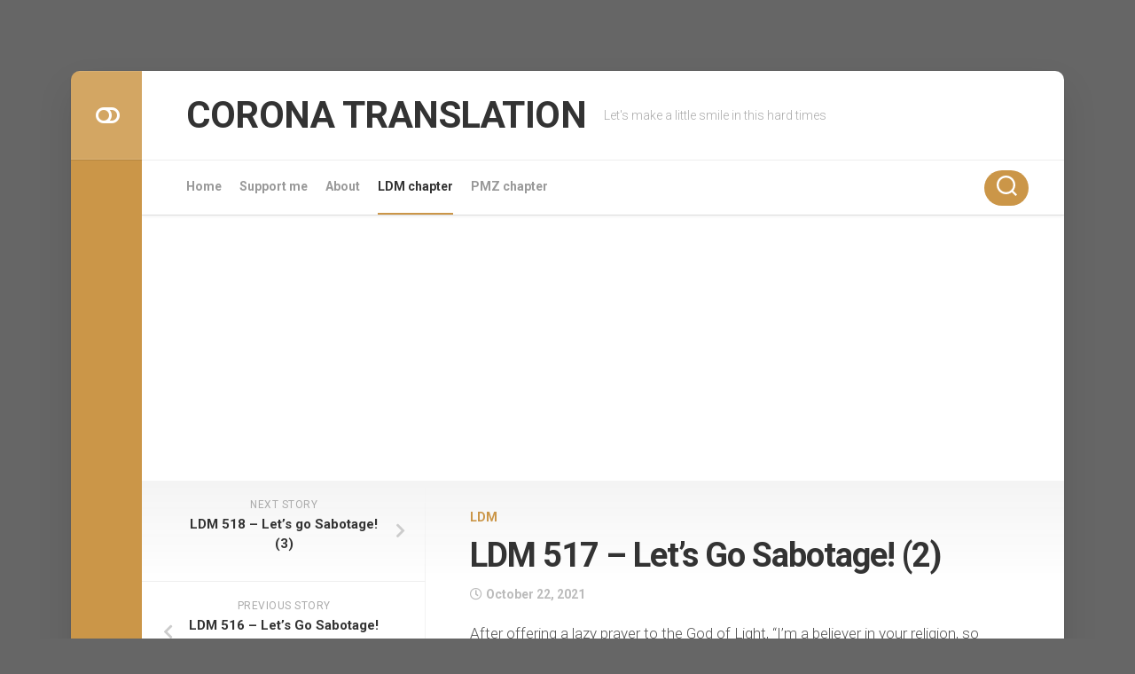

--- FILE ---
content_type: text/html; charset=UTF-8
request_url: https://coronatranslation.com/2021/10/22/ldm-517-lets-go-sabotage-2/
body_size: 12882
content:
<!DOCTYPE html> 
<html class="no-js" lang="en-US">

<head>
	<meta charset="UTF-8">
	<meta name="viewport" content="width=device-width, initial-scale=1.0">
	<link rel="profile" href="http://gmpg.org/xfn/11">
		<link rel="pingback" href="https://coronatranslation.com/xmlrpc.php">
		
	<title>LDM 517 &#8211; Let&#8217;s Go Sabotage! (2) &#8211; CORONA TRANSLATION</title>
<meta name='robots' content='max-image-preview:large' />
<script>document.documentElement.className = document.documentElement.className.replace("no-js","js");</script>
<link rel='dns-prefetch' href='//www.googletagmanager.com' />
<link rel='dns-prefetch' href='//fonts.googleapis.com' />
<link rel='dns-prefetch' href='//s.w.org' />
<link rel="alternate" type="application/rss+xml" title="CORONA TRANSLATION &raquo; Feed" href="https://coronatranslation.com/feed/" />
<link rel="alternate" type="application/rss+xml" title="CORONA TRANSLATION &raquo; Comments Feed" href="https://coronatranslation.com/comments/feed/" />
<link rel="alternate" type="application/rss+xml" title="CORONA TRANSLATION &raquo; LDM 517 &#8211; Let&#8217;s Go Sabotage! (2) Comments Feed" href="https://coronatranslation.com/2021/10/22/ldm-517-lets-go-sabotage-2/feed/" />
		<script type="text/javascript">
			window._wpemojiSettings = {"baseUrl":"https:\/\/s.w.org\/images\/core\/emoji\/13.0.1\/72x72\/","ext":".png","svgUrl":"https:\/\/s.w.org\/images\/core\/emoji\/13.0.1\/svg\/","svgExt":".svg","source":{"concatemoji":"https:\/\/coronatranslation.com\/wp-includes\/js\/wp-emoji-release.min.js?ver=5.7.14"}};
			!function(e,a,t){var n,r,o,i=a.createElement("canvas"),p=i.getContext&&i.getContext("2d");function s(e,t){var a=String.fromCharCode;p.clearRect(0,0,i.width,i.height),p.fillText(a.apply(this,e),0,0);e=i.toDataURL();return p.clearRect(0,0,i.width,i.height),p.fillText(a.apply(this,t),0,0),e===i.toDataURL()}function c(e){var t=a.createElement("script");t.src=e,t.defer=t.type="text/javascript",a.getElementsByTagName("head")[0].appendChild(t)}for(o=Array("flag","emoji"),t.supports={everything:!0,everythingExceptFlag:!0},r=0;r<o.length;r++)t.supports[o[r]]=function(e){if(!p||!p.fillText)return!1;switch(p.textBaseline="top",p.font="600 32px Arial",e){case"flag":return s([127987,65039,8205,9895,65039],[127987,65039,8203,9895,65039])?!1:!s([55356,56826,55356,56819],[55356,56826,8203,55356,56819])&&!s([55356,57332,56128,56423,56128,56418,56128,56421,56128,56430,56128,56423,56128,56447],[55356,57332,8203,56128,56423,8203,56128,56418,8203,56128,56421,8203,56128,56430,8203,56128,56423,8203,56128,56447]);case"emoji":return!s([55357,56424,8205,55356,57212],[55357,56424,8203,55356,57212])}return!1}(o[r]),t.supports.everything=t.supports.everything&&t.supports[o[r]],"flag"!==o[r]&&(t.supports.everythingExceptFlag=t.supports.everythingExceptFlag&&t.supports[o[r]]);t.supports.everythingExceptFlag=t.supports.everythingExceptFlag&&!t.supports.flag,t.DOMReady=!1,t.readyCallback=function(){t.DOMReady=!0},t.supports.everything||(n=function(){t.readyCallback()},a.addEventListener?(a.addEventListener("DOMContentLoaded",n,!1),e.addEventListener("load",n,!1)):(e.attachEvent("onload",n),a.attachEvent("onreadystatechange",function(){"complete"===a.readyState&&t.readyCallback()})),(n=t.source||{}).concatemoji?c(n.concatemoji):n.wpemoji&&n.twemoji&&(c(n.twemoji),c(n.wpemoji)))}(window,document,window._wpemojiSettings);
		</script>
		<style type="text/css">
img.wp-smiley,
img.emoji {
	display: inline !important;
	border: none !important;
	box-shadow: none !important;
	height: 1em !important;
	width: 1em !important;
	margin: 0 .07em !important;
	vertical-align: -0.1em !important;
	background: none !important;
	padding: 0 !important;
}
</style>
	<link rel='stylesheet' id='wp-block-library-css'  href='https://coronatranslation.com/wp-includes/css/dist/block-library/style.min.css?ver=5.7.14' type='text/css' media='all' />
<link rel='stylesheet' id='yop-public-css'  href='https://coronatranslation.com/wp-content/plugins/yop-poll/public/assets/css/yop-poll-public-6.2.8.css?ver=5.7.14' type='text/css' media='all' />
<link rel='stylesheet' id='boxstyle-style-css'  href='https://coronatranslation.com/wp-content/themes/boxstyle/style.css?ver=5.7.14' type='text/css' media='all' />
<style id='boxstyle-style-inline-css' type='text/css'>
body { font-family: "Roboto", Arial, sans-serif; }

::selection { background-color: #cb9648; }
::-moz-selection { background-color: #cb9648; }

a,
.themeform label .required,
.post-hover:hover .post-title a,
.post-title a:hover,
.post-nav li a:hover span,
.post-nav li a:hover i,
.widget > h3:after,
.widget_rss ul li a,
.widget_calendar a,
.alx-tabs-nav li.active a,
.alx-tab .tab-item-category a,
.alx-posts .post-item-category a,
.alx-tab li:hover .tab-item-title a,
.alx-tab li:hover .tab-item-comment a,
.alx-posts li:hover .post-item-title a,
.comment-tabs li.active a,
.comment-awaiting-moderation,
.child-menu a:hover,
.child-menu .current_page_item > a,
.wp-pagenavi a { color: #cb9648; }

.themeform input[type="button"],
.themeform input[type="reset"],
.themeform input[type="submit"],
.themeform button[type="button"],
.themeform button[type="reset"],
.themeform button[type="submit"],
.s2,
#profile-curve,
.toggle-search,
#footer:before,
.post-tags a:hover,
.author-bio .bio-avatar:after,
.widget_calendar caption,
.commentlist li.bypostauthor > .comment-body:after,
.commentlist li.comment-author-admin > .comment-body:after,
#flexslider-featured .flex-control-nav li a.flex-active { background-color: #cb9648; }

.alx-tabs-nav li.active a,
.comment-tabs li.active a,
.wp-pagenavi a:hover,
.wp-pagenavi a:active,
.wp-pagenavi span.current { border-bottom-color: #cb9648;  }

#header .nav-menu:not(.mobile) > div > ul > li.current_page_item > span, 
#header .nav-menu:not(.mobile) > div > ul > li.current-menu-item > span, 
#header .nav-menu:not(.mobile) > div > ul > li.current-menu-ancestor > span, 
#header .nav-menu:not(.mobile) > div > ul > li.current-post-parent > span { border-color: #cb9648; }
				
body { background-color: #666666!important; }

img,
.alx-tab img, 
.alx-posts img,
#profile-image img,
.post-list .post-thumbnail img,
.post-format,
.post-thumbnail img,
#flexslider-featured.featured .post-inner { -webkit-border-radius: px; border-radius: px; }
#flexslider-featured.featured .post-title { border-radius: 0 0 px px; }
				

</style>
<link rel='stylesheet' id='boxstyle-responsive-css'  href='https://coronatranslation.com/wp-content/themes/boxstyle/responsive.css?ver=5.7.14' type='text/css' media='all' />
<link rel='stylesheet' id='boxstyle-font-awesome-css'  href='https://coronatranslation.com/wp-content/themes/boxstyle/fonts/all.min.css?ver=5.7.14' type='text/css' media='all' />
<link rel='stylesheet' id='boxstyle-scheme-css'  href='https://coronatranslation.com/wp-content/themes/boxstyle/light.css?ver=5.7.14' type='text/css' media='all' />
<link rel='stylesheet' id='roboto-css'  href='//fonts.googleapis.com/css?family=Roboto%3A400%2C300italic%2C300%2C400italic%2C700&#038;subset=latin%2Clatin-ext&#038;ver=5.7.14' type='text/css' media='all' />
<script type='text/javascript' src='https://coronatranslation.com/wp-includes/js/jquery/jquery.min.js?ver=3.5.1' id='jquery-core-js'></script>
<script type='text/javascript' src='https://coronatranslation.com/wp-includes/js/jquery/jquery-migrate.min.js?ver=3.3.2' id='jquery-migrate-js'></script>
<script type='text/javascript' src='https://coronatranslation.com/wp-content/plugins/alx-extensions/js/jquery.sharrre.min.js?ver=1.0.1' id='alx-ext-sharrre-js'></script>
<script type='text/javascript' id='yop-public-js-extra'>
/* <![CDATA[ */
var objectL10n = {"yopPollParams":{"urlParams":{"ajax":"https:\/\/coronatranslation.com\/wp-admin\/admin-ajax.php","wpLogin":"https:\/\/coronatranslation.com\/wp-login.php?redirect_to=https%3A%2F%2Fcoronatranslation.com%2Fwp-admin%2Fadmin-ajax.php%3Faction%3Dyop_poll_record_wordpress_vote"},"apiParams":{"reCaptcha":{"siteKey":""},"reCaptchaV2Invisible":{"siteKey":""},"reCaptchaV3":{"siteKey":""}},"captchaParams":{"imgPath":"https:\/\/coronatranslation.com\/wp-content\/plugins\/yop-poll\/public\/assets\/img\/","url":"https:\/\/coronatranslation.com\/wp-content\/plugins\/yop-poll\/app.php","accessibilityAlt":"Sound icon","accessibilityTitle":"Accessibility option: listen to a question and answer it!","accessibilityDescription":"Type below the <strong>answer<\/strong> to what you hear. Numbers or words:","explanation":"Click or touch the <strong>ANSWER<\/strong>","refreshAlt":"Refresh\/reload icon","refreshTitle":"Refresh\/reload: get new images and accessibility option!"},"voteParams":{"invalidPoll":"Invalid Poll","noAnswersSelected":"No answer selected","minAnswersRequired":"At least {min_answers_allowed} answer(s) required","maxAnswersRequired":"A max of {max_answers_allowed} answer(s) accepted","noAnswerForOther":"No other answer entered","noValueForCustomField":"{custom_field_name} is required","consentNotChecked":"You must agree to our terms and conditions","noCaptchaSelected":"Captcha is required","thankYou":"Thank you for your vote"},"resultsParams":{"singleVote":"vote","multipleVotes":"votes","singleAnswer":"answer","multipleAnswers":"answers"}}};
/* ]]> */
</script>
<script type='text/javascript' src='https://coronatranslation.com/wp-content/plugins/yop-poll/public/assets/js/yop-poll-public-6.2.8.min.js?ver=5.7.14' id='yop-public-js'></script>
<script type='text/javascript' src='https://coronatranslation.com/wp-content/themes/boxstyle/js/jquery.flexslider.min.js?ver=5.7.14' id='boxstyle-flexslider-js'></script>
<script type='text/javascript' src='https://www.googletagmanager.com/gtag/js?id=UA-181562996-1' id='google_gtagjs-js' async></script>
<script type='text/javascript' id='google_gtagjs-js-after'>
window.dataLayer = window.dataLayer || [];function gtag(){dataLayer.push(arguments);}
gtag('set', 'linker', {"domains":["coronatranslation.com"]} );
gtag("js", new Date());
gtag("set", "developer_id.dZTNiMT", true);
gtag("config", "UA-181562996-1", {"anonymize_ip":true});
</script>
<link rel="https://api.w.org/" href="https://coronatranslation.com/wp-json/" /><link rel="alternate" type="application/json" href="https://coronatranslation.com/wp-json/wp/v2/posts/1051" /><link rel="EditURI" type="application/rsd+xml" title="RSD" href="https://coronatranslation.com/xmlrpc.php?rsd" />
<link rel="wlwmanifest" type="application/wlwmanifest+xml" href="https://coronatranslation.com/wp-includes/wlwmanifest.xml" /> 
<meta name="generator" content="WordPress 5.7.14" />
<link rel="canonical" href="https://coronatranslation.com/2021/10/22/ldm-517-lets-go-sabotage-2/" />
<link rel='shortlink' href='https://coronatranslation.com/?p=1051' />
<link rel="alternate" type="application/json+oembed" href="https://coronatranslation.com/wp-json/oembed/1.0/embed?url=https%3A%2F%2Fcoronatranslation.com%2F2021%2F10%2F22%2Fldm-517-lets-go-sabotage-2%2F" />
<link rel="alternate" type="text/xml+oembed" href="https://coronatranslation.com/wp-json/oembed/1.0/embed?url=https%3A%2F%2Fcoronatranslation.com%2F2021%2F10%2F22%2Fldm-517-lets-go-sabotage-2%2F&#038;format=xml" />
<meta name="generator" content="Site Kit by Google 1.34.0" /><script async src="//pagead2.googlesyndication.com/pagead/js/adsbygoogle.js"></script><script>(adsbygoogle = window.adsbygoogle || []).push({"google_ad_client":"ca-pub-2491988277824557","enable_page_level_ads":true,"tag_partner":"site_kit"});</script><link rel="icon" href="https://coronatranslation.com/wp-content/uploads/2020/07/cropped-sitelogo-32x32.png" sizes="32x32" />
<link rel="icon" href="https://coronatranslation.com/wp-content/uploads/2020/07/cropped-sitelogo-192x192.png" sizes="192x192" />
<link rel="apple-touch-icon" href="https://coronatranslation.com/wp-content/uploads/2020/07/cropped-sitelogo-180x180.png" />
<meta name="msapplication-TileImage" content="https://coronatranslation.com/wp-content/uploads/2020/07/cropped-sitelogo-270x270.png" />
<style id="kirki-inline-styles"></style>	<!-- Fonts Plugin CSS - https://fontsplugin.com/ -->
	<style>
			</style>
	<!-- Fonts Plugin CSS -->
	</head>

<body class="post-template-default single single-post postid-1051 single-format-standard col-2cr full-width logged-out">


<a class="skip-link screen-reader-text" href="#content">Skip to content</a>

<div id="wrapper">

	<div class="container" id="page">
		<div class="container-inner">			
			<div class="main">

				<header id="header">
		
					<div class="group">
						
													<div class="group pad">
								<p class="site-title"><a href="https://coronatranslation.com/" rel="home">CORONA TRANSLATION</a></p>
																	<p class="site-description">Let&#039;s make a little smile in this hard times</p>
															</div>
												
						
					</div><!--/.group-->
					
										
					<div id="header-sticky">
													<div id="wrap-nav-header" class="wrap-nav">
										<nav id="nav-header-nav" class="main-navigation nav-menu">
			<button class="menu-toggle" aria-controls="primary-menu" aria-expanded="false">
				<span class="screen-reader-text">Expand Menu</span><div class="menu-toggle-icon"><span></span><span></span><span></span></div>			</button>
			<div class="menu-primary-container"><ul id="nav-header" class="menu"><li id="menu-item-239" class="menu-item menu-item-type-custom menu-item-object-custom menu-item-home menu-item-239"><span class="menu-item-wrapper"><a href="https://coronatranslation.com">Home</a></span></li>
<li id="menu-item-211" class="menu-item menu-item-type-post_type menu-item-object-page menu-item-211"><span class="menu-item-wrapper"><a href="https://coronatranslation.com/support-me/">Support me</a></span></li>
<li id="menu-item-212" class="menu-item menu-item-type-post_type menu-item-object-page menu-item-212"><span class="menu-item-wrapper"><a href="https://coronatranslation.com/about/">About</a></span></li>
<li id="menu-item-439" class="menu-item menu-item-type-taxonomy menu-item-object-category current-post-ancestor current-menu-parent current-post-parent menu-item-439"><span class="menu-item-wrapper"><a href="https://coronatranslation.com/category/wn/ldm/"><span class="screen-reader-text">Current Page Parent </span>LDM chapter</a></span></li>
<li id="menu-item-440" class="menu-item menu-item-type-taxonomy menu-item-object-category menu-item-440"><span class="menu-item-wrapper"><a href="https://coronatranslation.com/category/wn/pmz/">PMZ chapter</a></span></li>
</ul></div>		</nav>
										
																	<div class="search-trap-focus">
										<button class="toggle-search" data-target=".search-trap-focus">
											<svg class="svg-icon" id="svg-search" aria-hidden="true" role="img" focusable="false" xmlns="http://www.w3.org/2000/svg" width="23" height="23" viewBox="0 0 23 23"><path d="M38.710696,48.0601792 L43,52.3494831 L41.3494831,54 L37.0601792,49.710696 C35.2632422,51.1481185 32.9839107,52.0076499 30.5038249,52.0076499 C24.7027226,52.0076499 20,47.3049272 20,41.5038249 C20,35.7027226 24.7027226,31 30.5038249,31 C36.3049272,31 41.0076499,35.7027226 41.0076499,41.5038249 C41.0076499,43.9839107 40.1481185,46.2632422 38.710696,48.0601792 Z M36.3875844,47.1716785 C37.8030221,45.7026647 38.6734666,43.7048964 38.6734666,41.5038249 C38.6734666,36.9918565 35.0157934,33.3341833 30.5038249,33.3341833 C25.9918565,33.3341833 22.3341833,36.9918565 22.3341833,41.5038249 C22.3341833,46.0157934 25.9918565,49.6734666 30.5038249,49.6734666 C32.7048964,49.6734666 34.7026647,48.8030221 36.1716785,47.3875844 C36.2023931,47.347638 36.2360451,47.3092237 36.2726343,47.2726343 C36.3092237,47.2360451 36.347638,47.2023931 36.3875844,47.1716785 Z" transform="translate(-20 -31)"></path></svg>
											<svg class="svg-icon" id="svg-close" aria-hidden="true" role="img" focusable="false" xmlns="http://www.w3.org/2000/svg" width="23" height="23" viewBox="0 0 16 16"><polygon fill="" fill-rule="evenodd" points="6.852 7.649 .399 1.195 1.445 .149 7.899 6.602 14.352 .149 15.399 1.195 8.945 7.649 15.399 14.102 14.352 15.149 7.899 8.695 1.445 15.149 .399 14.102"></polygon></svg>
										</button>
										<div class="search-expand">
											<div class="search-expand-inner">
												<form method="get" class="searchform themeform" action="https://coronatranslation.com/">
	<div>
		<input type="text" class="search" name="s" onblur="if(this.value=='')this.value='To search type and hit enter';" onfocus="if(this.value=='To search type and hit enter')this.value='';" value="To search type and hit enter" />
	</div>
</form>											</div>
										</div>
									</div>
															</div>
											</div>
				
				</header><!--/#header-->
						
				<div class="sidebar s2">
											<a href="#" id="btn-mode" title="Switch Color"><i class="fas fa-toggle-off"></i></a>
																									</div>
				<div class="clear"></div>

								
				<div class="main-inner group" id="content">

<div class="content">
	<div class="pad group">
		
					<article class="post-1051 post type-post status-publish format-standard hentry category-ldm">	
				
				<div class="post-category">
					<a href="https://coronatranslation.com/category/wn/ldm/" rel="category tag">LDM</a>				</div><!--/.post-category-->
				
				<h1 class="post-title">LDM 517 &#8211; Let&#8217;s Go Sabotage! (2)</h1>
				
				<div class="post-date">
					<i class="far fa-clock"></i>October 22, 2021				</div><!--/.post-date-->
				
								
				<div class="clear"></div>
				
				<div class="entry">	
					
<p>After offering a lazy prayer to the God of Light, &#8220;I&#8217;m a believer in your religion, so protect me,&#8221; we immediately headed for the central power room.</p>



<p>The magic tools won&#8217;t move without a power source. And since it&#8217;s a sacred tool, they won&#8217;t be able to easily replace it.</p>



<p>Wait, they are a religious nation, so I wonder what&#8217;s their policy is for tools from different gods.</p>



<p>They dare to use it as a power source for that suspicious giant magic tool, after all. And they may be ready to destroy it if the situation requires them to.</p>



<p>I investigated the power room and saw four men who looked like researchers in white coats and two guards, and it was the same number I had seen the other day with the rats. The guards were standing there holding spears-like sticks, not even wasting time talking. Thank you for your hard work.</p>



<p>&#8230; I decided to put them to [sleep]. Well, I don&#8217;t like the idea of killing someone myself, and especially since I&#8217;m the one doing the attacking this time.</p>



<p>Our goal is to destroy the facility so we don&#8217;t even need to kill anyone. Well, I&#8217;ll take them alive and submit them to Haku as a source of information. I don&#8217;t care if you make it out alive after that or if your fate is worse than death. But if you&#8217;re going to die, please do it out of my sight.</p>



<p>&#8220;[Sleep]. Have a good night&#8217;s sleep. &#8230;Oh? one of them put up a fight.&#8221;</p>



<p>Five people fell asleep, and only one guard succeeded in resisting. It&#8217;s not like the [sleep] is completely ineffective, but this one guy got the guts to stick a knife in his thigh to stay awake.</p>



<p>&#8220;We have a situation! Intruder! &#8211;Get up! We&#8217;re under attack!&#8221;</p>



<p>Damn, he got me I guess. Since I&#8217;ve been spotted, I show myself and go into the room. Of course, I&#8217;ve changed my face beforehand, so there&#8217;s no problem even if they see it.</p>



<p>The guard was about wake his colleague by using his leg, but he reacted to me and thrust his spear in my direction.</p>



<p>&#8220;Who the hell are you? How did you get in here?&#8221;</p>



<p>&#8220;How did you get in here? Well, I came in through the entrance unless that barred door is the back door.&#8221;</p>



<p>While I was making fun of him, he prepared his spear to thrust my neck. Yeah, I&#8217;m not going to let you do that, I ducked a little to evade his thrust and applied an additional [sleep].</p>



<p>&#8220;Here, you go to sleep, too. &#8211;[sleep], [sleep], [sleep], [sleep] &#8230;&#8230; Oh, you&#8217;re asleep.&#8221;</p>



<p>&#8220;Ug&#8212;gh&#8230;.&#8221;</p>



<p>After three additional [sleep], the guard finally went to slumber. You did your best, goodnight.</p>



<p>With that, we conquered the central room. Let&#8217;s get our reward right away.</p>



<p>I took a mana potion and drank its content to recover.</p>



<p>A thought comes to me when I see six men lying on the floor. Because these guys are also a part of the &#8216;reward&#8217;, I don&#8217;t think I need six to be a source of information. I guess I will leave that one guard who has seen my face, he&#8217;ll serve as misdirection when they investigate later.</p>



<p>I was finally ready to meet the power source with the five of them stored in my [storage].</p>



<p>When I looked through the window attached to the power furnace, I saw a nightcap emitting a divine light.</p>



<p>There&#8217;s no doubt about it. It&#8217;s the [God&#8217;s Nightcap], I know it. All I have to do is open the lid of this power furnace and take it out.</p>



<p>Thanks to Nerune, I know the structure of this thing, plus the procedure for opening it is &#8211; well, OK, it worked. Prior research is really important, isn&#8217;t it?</p>



<p>I use a fallen spear to hook the nightcap and pull it out of the furnace.</p>



<p>BANG! and sparks fly like a short-circuited electrical outlet, and the lights in the room go out. Apparently, the lights in this facility were also powered by this nightcap.</p>



<p>It was dim for a moment, but perhaps it was the nature of the dungeon, and I soon felt no darkness.</p>



<p>Everything was going well. Now all I have to do is destroy this thing.</p>



<p>I pointed my hand at the empty power furnace and&#8211;.</p>



<p>&#8220;[Elemental Burst]&#8230; uh?&#8221;</p>



<p>The ray of light hit the power furnace, but it was soon reverted back to nothing. What?</p>



<p>As expected of something that was used to lock up a divine object. It&#8217;s tough. Or does it still have the power of a god leftover?</p>



<p>Let&#8217;s try the next move. [Create Golem] I pour in magical power in….- Oi Oiiii? It&#8217;s swallowing me up without limit. In fact, I&#8217;m becoming its power source. That&#8217;s not good. I didn&#8217;t expect this. I interrupt my cast and recover with a mana potion.</p>



<p>&#8220;… Can&#8217;t I just destroy the outer part? Well, let&#8217;s just start with the ones we can see.&#8221;</p>



<p>I don&#8217;t know how much is enough to destroy, but if I can, I should destroy it as much as I can. If I managed to break the connection and destroy the other part, it might destroy its power furnace.</p>



<p>I tied the guard who was completely asleep with a rope, took him in my arms, and threw him out of the room. Then I fired [Elemental Burst] wildly throughout the room.</p>



<p>The furnace is sturdy, but apparently, the rest wasn&#8217;t. The magic tool was torn to shreds and full of holes.</p>



<p>The power furnace was detached for the time being. In this state, I feel like I could destroy it with the Create Golem, but since it&#8217;s a good opportunity, I&#8217;ll just take it home with me. If it&#8217;s so sturdy, it must have been made from good materials.</p>



<p>It&#8217;s too big to fit in the storage, but I&#8217;ll connect my storage to Soto&#8217;s storage dungeon and have her put it in there.</p>



<p>When we&#8217;re done with the central room, we&#8217;ll have to destroy the one next door and the one next to it. We&#8217;ll also have to make holes in the floor and ceiling and shoot giant magic tools at every inch of it to destroy them!</p>



<p>I&#8217;m starting to have fun. Destruction is the essence of being a hero, right? I cannot argue with that.</p>



<p>After that, the sabotage proceeded smoothly.</p>
										<div class="clear"></div>				
				</div><!--/.entry-->
				
			</article><!--/.post-->				
				
		<div class="clear"></div>
		
				
		
	<div class="sharrre-container sharrre-header group">
		<span>Share</span>
		<div id="twitter" data-url="https://coronatranslation.com/2021/10/22/ldm-517-lets-go-sabotage-2/" data-text="LDM 517 &#8211; Let&#8217;s Go Sabotage! (2)" data-title="Tweet"></div>
		<div id="facebook" data-url="https://coronatranslation.com/2021/10/22/ldm-517-lets-go-sabotage-2/" data-text="LDM 517 &#8211; Let&#8217;s Go Sabotage! (2)" data-title="Like"></div>
		<div id="pinterest" data-url="https://coronatranslation.com/2021/10/22/ldm-517-lets-go-sabotage-2/" data-text="LDM 517 &#8211; Let&#8217;s Go Sabotage! (2)" data-title="Pin It"></div>
		<div id="linkedin" data-url="https://coronatranslation.com/2021/10/22/ldm-517-lets-go-sabotage-2/" data-text="LDM 517 &#8211; Let&#8217;s Go Sabotage! (2)" data-title="Share on LinkedIn"></div>
	</div><!--/.sharrre-container-->

	<script type="text/javascript">
		// Sharrre
		jQuery(document).ready(function(){
			jQuery('#twitter').sharrre({
				share: {
					twitter: true
				},
				template: '<a class="box group" href="#"><div class="count" href="#"><i class="fas fa-plus"></i></div><div class="share"><i class="fab fa-twitter"></i></div></a>',
				enableHover: false,
				enableTracking: true,
				buttons: { twitter: {via: ''}},
				click: function(api, options){
					api.simulateClick();
					api.openPopup('twitter');
				}
			});
			jQuery('#facebook').sharrre({
				share: {
					facebook: true
				},
				template: '<a class="box group" href="#"><div class="count" href="#"><i class="fas fa-plus"></i></div><div class="share"><i class="fab fa-facebook-square"></i></div></a>',
				enableHover: false,
				enableTracking: true,
				buttons:{layout: 'box_count'},
				click: function(api, options){
					api.simulateClick();
					api.openPopup('facebook');
				}
			});
			jQuery('#pinterest').sharrre({
				share: {
					pinterest: true
				},
				template: '<a class="box group" href="#"><div class="count" href="#"><i class="fas fa-plus"></i></div><div class="share"><i class="fab fa-pinterest"></i></div></a>',
				enableHover: false,
				enableTracking: true,
				buttons: {
				pinterest: {
					description: 'LDM 517 &#8211; Let&#8217;s Go Sabotage! (2)'					}
				},
				click: function(api, options){
					api.simulateClick();
					api.openPopup('pinterest');
				}
			});
			jQuery('#linkedin').sharrre({
				share: {
					linkedin: true
				},
				template: '<a class="box group" href="#"><div class="count" href="#"><i class="fas fa-plus"></i></div><div class="share"><i class="fab fa-linkedin"></i></div></a>',
				enableHover: false,
				enableTracking: true,
				buttons: {
				linkedin: {
					description: 'LDM 517 &#8211; Let&#8217;s Go Sabotage! (2)'					}
				},
				click: function(api, options){
					api.simulateClick();
					api.openPopup('linkedin');
				}
			});

		});
	</script>
			
		<div class="clear"></div>
		
				
				
		

<h4 class="heading">
	<i class="fas fa-hand-point-right"></i>You may also like...</h4>

<ul class="related-posts group">
		<ul class="post-nav group">
		<li class="next"><a href="https://coronatranslation.com/2021/11/01/ldm-518-lets-go-sabotage-3/" rel="next"><i class="fas fa-chevron-right"></i><strong>Next story</strong> <span>LDM 518 &#8211; Let&#8217;s go Sabotage! (3)</span></a></li>
		<li class="previous"><a href="https://coronatranslation.com/2021/10/14/ldm-516-lets-go-sabotage/" rel="prev"><i class="fas fa-chevron-left"></i><strong>Previous story</strong> <span>LDM 516 &#8211; Let&#8217;s Go Sabotage!</span></a></li>
	</ul>
		<li class="related post-hover">
		<article class="post-875 post type-post status-publish format-standard hentry category-ldm category-wn">

			<div class="post-thumbnail">
				<a href="https://coronatranslation.com/2021/06/30/ldm-508-kuromaku-survey/">
											<img src="https://coronatranslation.com/wp-content/themes/boxstyle/img/thumb-medium.png" alt="LDM 508 &#8211; Kuromaku Survey" />
																								</a>
			</div><!--/.post-thumbnail-->
			
			<div class="related-inner">
				
				<h4 class="post-title">
					<a href="https://coronatranslation.com/2021/06/30/ldm-508-kuromaku-survey/" rel="bookmark">LDM 508 &#8211; Kuromaku Survey</a>
				</h4><!--/.post-title-->
				
				<div class="post-meta group">
					<p class="post-date">June 30, 2021</p>
				</div><!--/.post-meta-->
			
			</div><!--/.related-inner-->

		</article>
	</li><!--/.related-->
		<li class="related post-hover">
		<article class="post-733 post type-post status-publish format-standard hentry category-pmz">

			<div class="post-thumbnail">
				<a href="https://coronatranslation.com/2021/04/09/pmz-099-two-facedness/">
											<img src="https://coronatranslation.com/wp-content/themes/boxstyle/img/thumb-medium.png" alt="PMZ 099 &#8211; Two-facedness" />
																								</a>
			</div><!--/.post-thumbnail-->
			
			<div class="related-inner">
				
				<h4 class="post-title">
					<a href="https://coronatranslation.com/2021/04/09/pmz-099-two-facedness/" rel="bookmark">PMZ 099 &#8211; Two-facedness</a>
				</h4><!--/.post-title-->
				
				<div class="post-meta group">
					<p class="post-date">April 9, 2021</p>
				</div><!--/.post-meta-->
			
			</div><!--/.related-inner-->

		</article>
	</li><!--/.related-->
		<li class="related post-hover">
		<article class="post-303 post type-post status-publish format-standard hentry category-ldm">

			<div class="post-thumbnail">
				<a href="https://coronatranslation.com/2020/07/29/ldm-425-goodbye-demon-kingdom-i-welcome-you-my-assassin/">
											<img src="https://coronatranslation.com/wp-content/themes/boxstyle/img/thumb-medium.png" alt="LDM 425 &#8211; Goodbye, Demon Kingdom, I welcome you my Assassin." />
																								</a>
			</div><!--/.post-thumbnail-->
			
			<div class="related-inner">
				
				<h4 class="post-title">
					<a href="https://coronatranslation.com/2020/07/29/ldm-425-goodbye-demon-kingdom-i-welcome-you-my-assassin/" rel="bookmark">LDM 425 &#8211; Goodbye, Demon Kingdom, I welcome you my Assassin.</a>
				</h4><!--/.post-title-->
				
				<div class="post-meta group">
					<p class="post-date">July 29, 2020</p>
				</div><!--/.post-meta-->
			
			</div><!--/.related-inner-->

		</article>
	</li><!--/.related-->
		
</ul><!--/.post-related-->

		
		
<div id="comments" class="themeform">
	
		
		<h3 class="heading">8 Responses</h3>
	
		<ul class="comment-tabs group">
			<li class="active"><a href="#commentlist-container"><i class="fas fa-comments"></i>Comments<span>8</span></a></li>
			<li><a href="#pinglist-container"><i class="fas fa-share"></i>Pingbacks<span>0</span></a></li>
		</ul>

				<div id="commentlist-container" class="comment-tab">
			
			<ol class="commentlist">
						<li class="comment even thread-even depth-1 parent" id="comment-5803">
				<div id="div-comment-5803" class="comment-body">
				<div class="comment-author vcard">
			<img alt='' src='https://secure.gravatar.com/avatar/8c9f839d37ee59754183e19fcf3bf6db?s=96&#038;d=mm&#038;r=g' srcset='https://secure.gravatar.com/avatar/8c9f839d37ee59754183e19fcf3bf6db?s=192&#038;d=mm&#038;r=g 2x' class='avatar avatar-96 photo' height='96' width='96' />			<cite class="fn">Felipe</cite> <span class="says">says:</span>		</div>
		
		<div class="comment-meta commentmetadata">
			<a href="https://coronatranslation.com/2021/10/22/ldm-517-lets-go-sabotage-2/#comment-5803">October 22, 2021 at 12:51 pm</a>		</div>

		<p>There are 7 itens on the godly sleep set right? Rokuko has the blanket and the mattress, kema has the pajama and the alarm clock, also he managed to get another one (the pillow I think) from marring meat/kuro to that noble girl, and now he has the night cap so the only one missing is the underwear I believe</p>

		<div class="reply"><a rel='nofollow' class='comment-reply-link' href='https://coronatranslation.com/2021/10/22/ldm-517-lets-go-sabotage-2/?replytocom=5803#respond' data-commentid="5803" data-postid="1051" data-belowelement="div-comment-5803" data-respondelement="respond" data-replyto="Reply to Felipe" aria-label='Reply to Felipe'>Reply</a></div>
				</div>
				<ul class="children">
		<li class="comment odd alt depth-2 parent" id="comment-5820">
				<div id="div-comment-5820" class="comment-body">
				<div class="comment-author vcard">
			<img alt='' src='https://secure.gravatar.com/avatar/3824c804ec30126f64857f20f32e9350?s=96&#038;d=mm&#038;r=g' srcset='https://secure.gravatar.com/avatar/3824c804ec30126f64857f20f32e9350?s=192&#038;d=mm&#038;r=g 2x' class='avatar avatar-96 photo' height='96' width='96' />			<cite class="fn">Guus</cite> <span class="says">says:</span>		</div>
		
		<div class="comment-meta commentmetadata">
			<a href="https://coronatranslation.com/2021/10/22/ldm-517-lets-go-sabotage-2/#comment-5820">October 22, 2021 at 2:23 pm</a>		</div>

		<p>There are 8 actually. There used to be only seven, but then the creator god smashed the alarm clock because, &#8230;well&#8230; it&#8217;s an alarm clock&#8230;, so a new item was created to complete the set (the underwear I believe?). And then the Dark God created another Alarm clock to mess with Kehma, so there are 8 now.</p>

		<div class="reply"><a rel='nofollow' class='comment-reply-link' href='https://coronatranslation.com/2021/10/22/ldm-517-lets-go-sabotage-2/?replytocom=5820#respond' data-commentid="5820" data-postid="1051" data-belowelement="div-comment-5820" data-respondelement="respond" data-replyto="Reply to Guus" aria-label='Reply to Guus'>Reply</a></div>
				</div>
				<ul class="children">
		<li class="comment even depth-3 parent" id="comment-6981">
				<div id="div-comment-6981" class="comment-body">
				<div class="comment-author vcard">
			<img alt='' src='https://secure.gravatar.com/avatar/e86dfb996427942160535d8d120389af?s=96&#038;d=mm&#038;r=g' srcset='https://secure.gravatar.com/avatar/e86dfb996427942160535d8d120389af?s=192&#038;d=mm&#038;r=g 2x' class='avatar avatar-96 photo' height='96' width='96' />			<cite class="fn">Felipe</cite> <span class="says">says:</span>		</div>
		
		<div class="comment-meta commentmetadata">
			<a href="https://coronatranslation.com/2021/10/22/ldm-517-lets-go-sabotage-2/#comment-6981">November 1, 2021 at 11:20 am</a>		</div>

		<p>Wait so the set is:<br />
1) mattress<br />
2) blanket<br />
3) pajamas<br />
4) alarm clock<br />
5) pillow<br />
6) night cap<br />
7) underwear<br />
And what is the eighth?</p>

		<div class="reply"><a rel='nofollow' class='comment-reply-link' href='https://coronatranslation.com/2021/10/22/ldm-517-lets-go-sabotage-2/?replytocom=6981#respond' data-commentid="6981" data-postid="1051" data-belowelement="div-comment-6981" data-respondelement="respond" data-replyto="Reply to Felipe" aria-label='Reply to Felipe'>Reply</a></div>
				</div>
				<ul class="children">
		<li class="comment odd alt depth-4" id="comment-13581">
				<div id="div-comment-13581" class="comment-body">
				<div class="comment-author vcard">
			<img alt='' src='https://secure.gravatar.com/avatar/5cbabfb62835d1e852c58d566db333b3?s=96&#038;d=mm&#038;r=g' srcset='https://secure.gravatar.com/avatar/5cbabfb62835d1e852c58d566db333b3?s=192&#038;d=mm&#038;r=g 2x' class='avatar avatar-96 photo' height='96' width='96' />			<cite class="fn">Kaelyas</cite> <span class="says">says:</span>		</div>
		
		<div class="comment-meta commentmetadata">
			<a href="https://coronatranslation.com/2021/10/22/ldm-517-lets-go-sabotage-2/#comment-13581">December 28, 2021 at 11:22 pm</a>		</div>

		<p>going by LN translation ,Futon (first one rokuko got), unless the blanket in your list is the Futon, then the 8th is the &#8216;conforter&#8217; (the one they got alongside the alarm cloak in the triple dungeon battle).</p>

		<div class="reply"><a rel='nofollow' class='comment-reply-link' href='https://coronatranslation.com/2021/10/22/ldm-517-lets-go-sabotage-2/?replytocom=13581#respond' data-commentid="13581" data-postid="1051" data-belowelement="div-comment-13581" data-respondelement="respond" data-replyto="Reply to Kaelyas" aria-label='Reply to Kaelyas'>Reply</a></div>
				</div>
				</li><!-- #comment-## -->
</ul><!-- .children -->
</li><!-- #comment-## -->
</ul><!-- .children -->
</li><!-- #comment-## -->
</ul><!-- .children -->
</li><!-- #comment-## -->
		<li class="comment even thread-odd thread-alt depth-1" id="comment-5853">
				<div id="div-comment-5853" class="comment-body">
				<div class="comment-author vcard">
			<img alt='' src='https://secure.gravatar.com/avatar/916586689369232756d8936ed5025972?s=96&#038;d=mm&#038;r=g' srcset='https://secure.gravatar.com/avatar/916586689369232756d8936ed5025972?s=192&#038;d=mm&#038;r=g 2x' class='avatar avatar-96 photo' height='96' width='96' />			<cite class="fn">Zhexiel</cite> <span class="says">says:</span>		</div>
		
		<div class="comment-meta commentmetadata">
			<a href="https://coronatranslation.com/2021/10/22/ldm-517-lets-go-sabotage-2/#comment-5853">October 22, 2021 at 5:36 pm</a>		</div>

		<p>Thanks for the chapter.</p>

		<div class="reply"><a rel='nofollow' class='comment-reply-link' href='https://coronatranslation.com/2021/10/22/ldm-517-lets-go-sabotage-2/?replytocom=5853#respond' data-commentid="5853" data-postid="1051" data-belowelement="div-comment-5853" data-respondelement="respond" data-replyto="Reply to Zhexiel" aria-label='Reply to Zhexiel'>Reply</a></div>
				</div>
				</li><!-- #comment-## -->
		<li class="comment odd alt thread-even depth-1" id="comment-5893">
				<div id="div-comment-5893" class="comment-body">
				<div class="comment-author vcard">
			<img alt='' src='https://secure.gravatar.com/avatar/60223d5a4c46fb7d0182f2f29c1e80bc?s=96&#038;d=mm&#038;r=g' srcset='https://secure.gravatar.com/avatar/60223d5a4c46fb7d0182f2f29c1e80bc?s=192&#038;d=mm&#038;r=g 2x' class='avatar avatar-96 photo' height='96' width='96' />			<cite class="fn">Alphard</cite> <span class="says">says:</span>		</div>
		
		<div class="comment-meta commentmetadata">
			<a href="https://coronatranslation.com/2021/10/22/ldm-517-lets-go-sabotage-2/#comment-5893">October 22, 2021 at 10:16 pm</a>		</div>

		<p>Thanks for the chapter</p>

		<div class="reply"><a rel='nofollow' class='comment-reply-link' href='https://coronatranslation.com/2021/10/22/ldm-517-lets-go-sabotage-2/?replytocom=5893#respond' data-commentid="5893" data-postid="1051" data-belowelement="div-comment-5893" data-respondelement="respond" data-replyto="Reply to Alphard" aria-label='Reply to Alphard'>Reply</a></div>
				</div>
				</li><!-- #comment-## -->
		<li class="comment even thread-odd thread-alt depth-1" id="comment-6040">
				<div id="div-comment-6040" class="comment-body">
				<div class="comment-author vcard">
			<img alt='' src='https://secure.gravatar.com/avatar/8b9370802704d15396c7b0d4f5cc432e?s=96&#038;d=mm&#038;r=g' srcset='https://secure.gravatar.com/avatar/8b9370802704d15396c7b0d4f5cc432e?s=192&#038;d=mm&#038;r=g 2x' class='avatar avatar-96 photo' height='96' width='96' />			<cite class="fn">Kensei Seraph</cite> <span class="says">says:</span>		</div>
		
		<div class="comment-meta commentmetadata">
			<a href="https://coronatranslation.com/2021/10/22/ldm-517-lets-go-sabotage-2/#comment-6040">October 24, 2021 at 12:06 am</a>		</div>

		<p>Thanks for the chapter.</p>

		<div class="reply"><a rel='nofollow' class='comment-reply-link' href='https://coronatranslation.com/2021/10/22/ldm-517-lets-go-sabotage-2/?replytocom=6040#respond' data-commentid="6040" data-postid="1051" data-belowelement="div-comment-6040" data-respondelement="respond" data-replyto="Reply to Kensei Seraph" aria-label='Reply to Kensei Seraph'>Reply</a></div>
				</div>
				</li><!-- #comment-## -->
		<li class="comment odd alt thread-even depth-1" id="comment-6399">
				<div id="div-comment-6399" class="comment-body">
				<div class="comment-author vcard">
			<img alt='' src='https://secure.gravatar.com/avatar/3596cf08a2935dd037a5d8cd208ad5b2?s=96&#038;d=mm&#038;r=g' srcset='https://secure.gravatar.com/avatar/3596cf08a2935dd037a5d8cd208ad5b2?s=192&#038;d=mm&#038;r=g 2x' class='avatar avatar-96 photo' height='96' width='96' />			<cite class="fn">Max</cite> <span class="says">says:</span>		</div>
		
		<div class="comment-meta commentmetadata">
			<a href="https://coronatranslation.com/2021/10/22/ldm-517-lets-go-sabotage-2/#comment-6399">October 28, 2021 at 12:16 am</a>		</div>

		<p>Gracias por el capitulo, es confuso cuando lees tanto la webnovel como la lightnovel</p>

		<div class="reply"><a rel='nofollow' class='comment-reply-link' href='https://coronatranslation.com/2021/10/22/ldm-517-lets-go-sabotage-2/?replytocom=6399#respond' data-commentid="6399" data-postid="1051" data-belowelement="div-comment-6399" data-respondelement="respond" data-replyto="Reply to Max" aria-label='Reply to Max'>Reply</a></div>
				</div>
				</li><!-- #comment-## -->
	
			</ol><!--/.commentlist-->
			
						
		</div>	
				
		
		
		<div id="respond" class="comment-respond">
		<h3 id="reply-title" class="comment-reply-title">Leave a Reply <small><a rel="nofollow" id="cancel-comment-reply-link" href="/2021/10/22/ldm-517-lets-go-sabotage-2/#respond" style="display:none;">Cancel reply</a></small></h3><form action="https://coronatranslation.com/wp-comments-post.php" method="post" id="commentform" class="comment-form"><p class="comment-notes"><span id="email-notes">Your email address will not be published.</span> Required fields are marked <span class="required">*</span></p><p class="comment-form-comment"><label for="comment">Comment</label> <textarea autocomplete="new-password"  id="dcd2155a48"  name="dcd2155a48"   cols="45" rows="8" maxlength="65525" required="required"></textarea><textarea id="comment" aria-label="hp-comment" aria-hidden="true" name="comment" autocomplete="new-password" style="padding:0 !important;clip:rect(1px, 1px, 1px, 1px) !important;position:absolute !important;white-space:nowrap !important;height:1px !important;width:1px !important;overflow:hidden !important;" tabindex="-1"></textarea><script data-noptimize>document.getElementById("comment").setAttribute( "id", "a95110d14d9ad94488266067cf5181de" );document.getElementById("dcd2155a48").setAttribute( "id", "comment" );</script></p><p class="comment-form-author"><label for="author">Name <span class="required">*</span></label> <input id="author" name="author" type="text" value="" size="30" maxlength="245" required='required' /></p>
<p class="comment-form-email"><label for="email">Email <span class="required">*</span></label> <input id="email" name="email" type="text" value="" size="30" maxlength="100" aria-describedby="email-notes" required='required' /></p>
<p class="comment-form-url"><label for="url">Website</label> <input id="url" name="url" type="text" value="" size="30" maxlength="200" /></p>
<p class="comment-form-cookies-consent"><input id="wp-comment-cookies-consent" name="wp-comment-cookies-consent" type="checkbox" value="yes" /> <label for="wp-comment-cookies-consent">Save my name, email, and website in this browser for the next time I comment.</label></p>
<p class="form-submit"><input name="submit" type="submit" id="submit" class="submit" value="Post Comment" /> <input type='hidden' name='comment_post_ID' value='1051' id='comment_post_ID' />
<input type='hidden' name='comment_parent' id='comment_parent' value='0' />
</p></form>	</div><!-- #respond -->
	
</div><!--/#comments-->		
	</div><!--/.pad-->
</div><!--/.content-->


	<div class="sidebar s1">
		
		<div class="sidebar-content">
			
				<ul class="post-nav group">
		<li class="next"><a href="https://coronatranslation.com/2021/11/01/ldm-518-lets-go-sabotage-3/" rel="next"><i class="fas fa-chevron-right"></i><strong>Next story</strong> <span>LDM 518 &#8211; Let&#8217;s go Sabotage! (3)</span></a></li>
		<li class="previous"><a href="https://coronatranslation.com/2021/10/14/ldm-516-lets-go-sabotage/" rel="prev"><i class="fas fa-chevron-left"></i><strong>Previous story</strong> <span>LDM 516 &#8211; Let&#8217;s Go Sabotage!</span></a></li>
	</ul>
			
						
			<div id="categories-3" class="widget widget_categories"><h3 class="group"><span>Chapter List</span></h3><form action="https://coronatranslation.com" method="get"><label class="screen-reader-text" for="cat">Chapter List</label><select  name='cat' id='cat' class='postform' >
	<option value='-1'>Select Category</option>
	<option class="level-0" value="8">BTOG&nbsp;&nbsp;(204)</option>
	<option class="level-0" value="2">LDM&nbsp;&nbsp;(176)</option>
	<option class="level-0" value="6">NEWS&nbsp;&nbsp;(12)</option>
	<option class="level-0" value="5">PMZ&nbsp;&nbsp;(118)</option>
	<option class="level-0" value="9">ULMF&nbsp;&nbsp;(32)</option>
	<option class="level-0" value="1">Uncategorized&nbsp;&nbsp;(1)</option>
	<option class="level-0" value="7">Web Novel&nbsp;&nbsp;(12)</option>
</select>
</form>
<script type="text/javascript">
/* <![CDATA[ */
(function() {
	var dropdown = document.getElementById( "cat" );
	function onCatChange() {
		if ( dropdown.options[ dropdown.selectedIndex ].value > 0 ) {
			dropdown.parentNode.submit();
		}
	}
	dropdown.onchange = onCatChange;
})();
/* ]]> */
</script>

			</div><div id="search-2" class="widget widget_search"><form method="get" class="searchform themeform" action="https://coronatranslation.com/">
	<div>
		<input type="text" class="search" name="s" onblur="if(this.value=='')this.value='To search type and hit enter';" onfocus="if(this.value=='To search type and hit enter')this.value='';" value="To search type and hit enter" />
	</div>
</form></div><div id="categories-2" class="widget widget_categories"><h3 class="group"><span>Categories</span></h3>
			<ul>
					<li class="cat-item cat-item-6"><a href="https://coronatranslation.com/category/news/">NEWS</a>
</li>
	<li class="cat-item cat-item-1"><a href="https://coronatranslation.com/category/uncategorized/">Uncategorized</a>
</li>
	<li class="cat-item cat-item-7"><a href="https://coronatranslation.com/category/wn/">Web Novel</a>
<ul class='children'>
	<li class="cat-item cat-item-8"><a href="https://coronatranslation.com/category/wn/btog/">BTOG</a>
</li>
	<li class="cat-item cat-item-2"><a href="https://coronatranslation.com/category/wn/ldm/">LDM</a>
</li>
	<li class="cat-item cat-item-5"><a href="https://coronatranslation.com/category/wn/pmz/">PMZ</a>
</li>
	<li class="cat-item cat-item-9"><a href="https://coronatranslation.com/category/wn/ulmf/">ULMF</a>
</li>
</ul>
</li>
			</ul>

			</div><div id="custom_html-8" class="widget_text widget widget_custom_html"><h3 class="group"><span>ads</span></h3><div class="textwidget custom-html-widget"><script async src="https://pagead2.googlesyndication.com/pagead/js/adsbygoogle.js"></script>
<!-- vertical 01 -->
<ins class="adsbygoogle"
     style="display:block"
     data-ad-client="ca-pub-2491988277824557"
     data-ad-slot="1603212748"
     data-ad-format="auto"
     data-full-width-responsive="true"></ins>
<script>
     (adsbygoogle = window.adsbygoogle || []).push({});
</script></div></div><div id="archives-2" class="widget widget_archive"><h3 class="group"><span>Archives</span></h3>
			<ul>
					<li><a href='https://coronatranslation.com/2024/07/'>July 2024</a></li>
	<li><a href='https://coronatranslation.com/2023/09/'>September 2023</a></li>
	<li><a href='https://coronatranslation.com/2023/05/'>May 2023</a></li>
	<li><a href='https://coronatranslation.com/2023/04/'>April 2023</a></li>
	<li><a href='https://coronatranslation.com/2023/02/'>February 2023</a></li>
	<li><a href='https://coronatranslation.com/2022/12/'>December 2022</a></li>
	<li><a href='https://coronatranslation.com/2022/11/'>November 2022</a></li>
	<li><a href='https://coronatranslation.com/2022/10/'>October 2022</a></li>
	<li><a href='https://coronatranslation.com/2022/09/'>September 2022</a></li>
	<li><a href='https://coronatranslation.com/2022/08/'>August 2022</a></li>
	<li><a href='https://coronatranslation.com/2022/07/'>July 2022</a></li>
	<li><a href='https://coronatranslation.com/2022/06/'>June 2022</a></li>
	<li><a href='https://coronatranslation.com/2022/05/'>May 2022</a></li>
	<li><a href='https://coronatranslation.com/2022/04/'>April 2022</a></li>
	<li><a href='https://coronatranslation.com/2022/03/'>March 2022</a></li>
	<li><a href='https://coronatranslation.com/2022/02/'>February 2022</a></li>
	<li><a href='https://coronatranslation.com/2022/01/'>January 2022</a></li>
	<li><a href='https://coronatranslation.com/2021/12/'>December 2021</a></li>
	<li><a href='https://coronatranslation.com/2021/11/'>November 2021</a></li>
	<li><a href='https://coronatranslation.com/2021/10/'>October 2021</a></li>
	<li><a href='https://coronatranslation.com/2021/09/'>September 2021</a></li>
	<li><a href='https://coronatranslation.com/2021/08/'>August 2021</a></li>
	<li><a href='https://coronatranslation.com/2021/07/'>July 2021</a></li>
	<li><a href='https://coronatranslation.com/2021/06/'>June 2021</a></li>
	<li><a href='https://coronatranslation.com/2021/05/'>May 2021</a></li>
	<li><a href='https://coronatranslation.com/2021/04/'>April 2021</a></li>
	<li><a href='https://coronatranslation.com/2021/03/'>March 2021</a></li>
	<li><a href='https://coronatranslation.com/2021/02/'>February 2021</a></li>
	<li><a href='https://coronatranslation.com/2021/01/'>January 2021</a></li>
	<li><a href='https://coronatranslation.com/2020/12/'>December 2020</a></li>
	<li><a href='https://coronatranslation.com/2020/11/'>November 2020</a></li>
	<li><a href='https://coronatranslation.com/2020/10/'>October 2020</a></li>
	<li><a href='https://coronatranslation.com/2020/09/'>September 2020</a></li>
	<li><a href='https://coronatranslation.com/2020/08/'>August 2020</a></li>
	<li><a href='https://coronatranslation.com/2020/07/'>July 2020</a></li>
	<li><a href='https://coronatranslation.com/2020/06/'>June 2020</a></li>
			</ul>

			</div><div id="meta-2" class="widget widget_meta"><h3 class="group"><span>Meta</span></h3>
		<ul>
						<li><a href="https://coronatranslation.com/wp-login.php">Log in</a></li>
			<li><a href="https://coronatranslation.com/feed/">Entries feed</a></li>
			<li><a href="https://coronatranslation.com/comments/feed/">Comments feed</a></li>

			<li><a href="https://wordpress.org/">WordPress.org</a></li>
		</ul>

		</div>			
		</div><!--/.sidebar-content-->
		
	</div><!--/.sidebar-->
	

				</div><!--/.main-inner-->
				
				<footer id="footer">
					
											
										
										
					<div id="footer-bottom">
						
						<a id="back-to-top" href="#"><i class="fas fa-angle-up"></i></a>
							
						<div class="pad group">
							
							<div class="grid one-half">
								
																
								<div id="copyright">
																			<p>CORONA TRANSLATION &copy; 2026. All Rights Reserved.</p>
																	</div><!--/#copyright-->
								
																<div id="credit">
									<p>Powered by <a href="http://wordpress.org" rel="nofollow">WordPress</a>. Theme by <a href="http://alx.media" rel="nofollow">Alx</a>.</p>
								</div><!--/#credit-->
																
							</div>
							
							<div class="grid one-half last">	
																																</div>
						
						</div><!--/.pad-->

					</div><!--/#footer-bottom-->

				</footer><!--/#footer-->
				
			</div><!--/.main-->	
		</div><!--/.container-inner-->
	</div><!--/.container-->

</div><!--/#wrapper-->

<script type='text/javascript' src='https://coronatranslation.com/wp-content/plugins/ad-invalid-click-protector/assets/js/js.cookie.min.js?ver=3.0.0' id='js-cookie-js'></script>
<script type='text/javascript' src='https://coronatranslation.com/wp-content/plugins/ad-invalid-click-protector/assets/js/jquery.iframetracker.min.js?ver=2.1.0' id='js-iframe-tracker-js'></script>
<script type='text/javascript' id='aicp-js-extra'>
/* <![CDATA[ */
var AICP = {"ajaxurl":"https:\/\/coronatranslation.com\/wp-admin\/admin-ajax.php","nonce":"12d46e98be","ip":"18.222.158.65","clickLimit":"2","clickCounterCookieExp":"3","banDuration":"1","countryBlockCheck":"No","banCountryList":""};
/* ]]> */
</script>
<script type='text/javascript' src='https://coronatranslation.com/wp-content/plugins/ad-invalid-click-protector/assets/js/aicp.min.js?ver=1.0' id='aicp-js'></script>
<script type='text/javascript' src='https://coronatranslation.com/wp-content/themes/boxstyle/js/jquery.fitvids.js?ver=5.7.14' id='boxstyle-fitvids-js'></script>
<script type='text/javascript' src='https://coronatranslation.com/wp-content/themes/boxstyle/js/jq-sticky-anything.min.js?ver=5.7.14' id='boxstyle-jq-sticky-anything-js'></script>
<script type='text/javascript' src='https://coronatranslation.com/wp-content/themes/boxstyle/js/scripts.js?ver=5.7.14' id='boxstyle-scripts-js'></script>
<script type='text/javascript' src='https://coronatranslation.com/wp-includes/js/comment-reply.min.js?ver=5.7.14' id='comment-reply-js'></script>
<script type='text/javascript' src='https://coronatranslation.com/wp-content/themes/boxstyle/js/cookie.min.js?ver=2.2.0' id='boxstyle-cookie-js'></script>
<script type='text/javascript' id='boxstyle-switch-js-extra'>
/* <![CDATA[ */
var boxstyleObject = {"template_directory_uri":"https:\/\/coronatranslation.com\/wp-content\/themes\/boxstyle","stylesheet_directory_uri":"https:\/\/coronatranslation.com\/wp-content\/themes\/boxstyle"};
/* ]]> */
</script>
<script type='text/javascript' src='https://coronatranslation.com/wp-content/themes/boxstyle/js/switch.js?ver=2.0' id='boxstyle-switch-js'></script>
<script type='text/javascript' src='https://coronatranslation.com/wp-content/themes/boxstyle/js/nav.js?ver=1617803601' id='boxstyle-nav-script-js'></script>
<script type='text/javascript' src='https://coronatranslation.com/wp-includes/js/wp-embed.min.js?ver=5.7.14' id='wp-embed-js'></script>
	<script>
	/(trident|msie)/i.test(navigator.userAgent)&&document.getElementById&&window.addEventListener&&window.addEventListener("hashchange",function(){var t,e=location.hash.substring(1);/^[A-z0-9_-]+$/.test(e)&&(t=document.getElementById(e))&&(/^(?:a|select|input|button|textarea)$/i.test(t.tagName)||(t.tabIndex=-1),t.focus())},!1);
	</script>
	</body>
</html>

--- FILE ---
content_type: text/html; charset=utf-8
request_url: https://www.google.com/recaptcha/api2/aframe
body_size: 266
content:
<!DOCTYPE HTML><html><head><meta http-equiv="content-type" content="text/html; charset=UTF-8"></head><body><script nonce="H9dwmB7gIGa7ylBwXfRxHA">/** Anti-fraud and anti-abuse applications only. See google.com/recaptcha */ try{var clients={'sodar':'https://pagead2.googlesyndication.com/pagead/sodar?'};window.addEventListener("message",function(a){try{if(a.source===window.parent){var b=JSON.parse(a.data);var c=clients[b['id']];if(c){var d=document.createElement('img');d.src=c+b['params']+'&rc='+(localStorage.getItem("rc::a")?sessionStorage.getItem("rc::b"):"");window.document.body.appendChild(d);sessionStorage.setItem("rc::e",parseInt(sessionStorage.getItem("rc::e")||0)+1);localStorage.setItem("rc::h",'1769287693569');}}}catch(b){}});window.parent.postMessage("_grecaptcha_ready", "*");}catch(b){}</script></body></html>